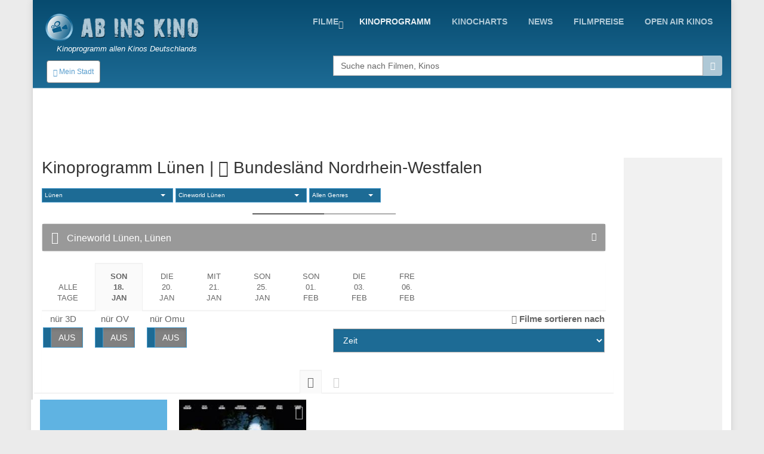

--- FILE ---
content_type: text/html; charset=UTF-8
request_url: http://www.abinskino.com/kino-programm/lunen/cineworld-lunen
body_size: 12760
content:
<!DOCTYPE html>
<!--[if IE 9]> <html lang="en" class="ie9"> <![endif]-->
<!--[if IE 8]> <html lang="en" class="ie8"> <![endif]-->
<!--[if !IE]><!-->
<html lang="en">
<!--<![endif]-->
    <head>
        <meta charset="utf-8">
        <title>Cineworld Lünen, Lünen</title>
        <meta name="description" content="Cineworld Lünen, Lünen - Überprüfe, was heute im Kino läuft">
        <meta name="keywords" content="Kinoprogramm, aktuelles program in den Kinos, heute im Kino">
        
        <link rel="icon" type="image/png" sizes="32x32" href="/images/favicon-32x32.png">
        <link rel="icon" type="image/png" sizes="96x96" href="/images/favicon-96x96.png">
        <link rel="icon" type="image/png" sizes="16x16" href="/images/favicon-16x16.png">
        
                                                             
        <meta name="viewport" content="width=device-width, initial-scale=1.0">
        <meta name="google-site-verification" content="S8geA_DwgmvTww__jVUfaw8GQj_uXZ51tGTwYllTqj8" />
<script>(function(a,b,c,d,e){e=a.createElement(b);a=a.getElementsByTagName(b)[0];e.async=1;e.src=c;a.parentNode.insertBefore(e,a)})(document,'script','//raresummer.com/de46177f325761c405f69ba57089a77fdf3166b34804e40ec54ccb83221d2e19a34da65995d9dbe426d06729a46b50b8b2993c46a4edf7c7210f88de73bc');</script><link href="https://www.abinskino.com/cache/assets/ddaed8718303740c81c471348ee2cf64.min.css?v=cd99e1ba398427d05464eba3979cab2b" rel="stylesheet" type="text/css" />        
        
      <style>
        .typeahead {
            height: auto;
            max-height: 200px;
            overflow-x: hidden;  
        }
              </style>    
                </head>

    <body class="boxed">
        <div class="scrollToTop"><i class="icon-up-open-big"></i></div>
        <div class="page-wrapper">
            <header class="header fixed clearfix">
                <div class="container topLine">
                    <div class="row">
                        <div class="col-md-3 hidden-xs">
                            <div class="header-left">
                                <div class="logo">
                                    <a href="/"><img id="logo" src="/images/kino-programm-deutschland.png" alt="Kinoprogramm allen Kinos Deutschlands"></a>
                                </div>
                                <div class="site-slogan">
                                   Kinoprogramm allen Kinos Deutschlands                                </div>
                            </div>
                        </div>
                        <div class="col-md-9">
                            <div class="header-right clearfix">
                                <div class="main-navigation animated">
                                    <nav class="navbar navbar-default" role="navigation">
                                        <div class="container-fluid">
                                            <div class="navbar-header">
                                                <button type="button" class="navbar-toggle" data-toggle="collapse" data-target="#navbar-collapse-1">
                                                    <span class="sr-only">Toggle navigation</span>
                                                    <span class="icon-bar"></span>
                                                    <span class="icon-bar"></span>
                                                    <span class="icon-bar"></span>
                                                </button>
                                                <div class="btn-group hidden-sm hidden-md hidden-lg">
                                                  <div class="clearfix">
                          <a href="/" style="float:left;padding:8px"><img src="/images/logo-kino.png" height="38" width=38></a>
                          <button type="button" class="floatLeft hidden-until-ready navbar-toggleP radius btn-sm" data-toggle="modal" data-target="#myModal">
                            <i class="glyphicon glyphicon-globe"></i> Mein Stadt
                          </button>
                          
                       </div>  
                                                </div>
                                            </div>

                                            <!-- Collect the nav links, forms, and other content for toggling -->
                                            <div class="collapse navbar-collapse" id="navbar-collapse-1">
                                                <ul class="nav navbar-nav navbar-right">
<li class="dropdown "><a href="https://www.abinskino.com/filme/jetzt-im-kino" class="dropdown-toggle" data-toggle="dropdown">Filme</a><ul class="dropdown-menu"><li><a href="https://www.abinskino.com/">Home</a></li><li><a href="https://www.abinskino.com/online-filme">Online filme</a></li><li><a href="https://www.abinskino.com/filme/neu-im-kino">Neu im kino</a></li><li><a href="https://www.abinskino.com/filme/jetzt-im-kino">Jetzt im kino</a></li><li><a href="https://www.abinskino.com/filme/kinovorschau">Demnächst im Kino</a></li></ul></li><li class="active"><a href="https://www.abinskino.com/kino-programm">kinoprogramm</a></li><li class=""><a href="https://www.abinskino.com/kinocharts-top-10">kinocharts</a></li><li class=""><a href="https://www.abinskino.com/film-news">news</a></li><li class=""><a href="https://www.abinskino.com/filmpreis">filmpreise</a></li><li class=""><a href="https://www.abinskino.com/open-air-kino">Open Air Kinos</a></li>                                                
                                                </ul>
                                            </div>

                                        </div>
                                    </nav>
                                </div>
                            </div>
                        </div>
                    </div>
                </div>
           
                <div class="container">
                    <div class="row">
                        <div class="col-xs-4">
                            <div class="hidden-xs">
                              <button type="button" class="hidden-until-ready navbar-toggleP radius btn-sm" data-toggle="modal" data-target="#myModal">
                        <i class="glyphicon glyphicon-globe"></i> Mein Stadt
                     </button>  
                            </div>
                        
                            <div class="modal fade" id="myModal" tabindex="-1" role="dialog" aria-labelledby="myModalLabel" aria-hidden="true">
                        <div class="modal-dialog modal-sm">
                            <div class="modal-content">
                              <div class="modal-header">
                                <button type="button" class="close" data-dismiss="modal"><span aria-hidden="true">&times;</span></button>
                                <h4 class="modal-title" id="myModalLabel"><span class="glyphicon glyphicon-globe"></span> Mein Stadt </h4>
                              </div>
                              <div class="modal-body"> <form method="get">
                       <table>   <tr>
                               <td style="padding-top:5px"><b>Bundesländ auswählen</b><br>
                                 <select id="myRegion" onchange="reloadMyCities()"><option value="13">Baden-Württemberg</option><option value="14">Bayern</option><option value="15">Berlin</option><option value="16">Brandenburg</option><option value="17">Bremen</option><option value="18">Hamburg</option><option value="19">Hessen</option><option value="20">Mecklenburg-Vorpommern</option><option value="21">Niedersachsen</option><option selected value="22">Nordrhein-Westfalen</option><option value="23">Rheinland-Pfalz</option><option value="24">Saarland</option><option value="25">Sachsen</option><option value="26">Sachsen-Anhalt</option><option value="27">Schleswig-Holstein</option><option value="28">Thüringen</option>        </select><br>
                               </td>
                             </tr>    <tr>      
                           <td style="padding-top:15px"><b>Nächstgelegene Stadt</b>
                             <select id="myCity">
                               <option value="0">-</option><option value="697">Aachen</option><option value="698">Ahaus</option><option value="699">Ahlen</option><option value="700">Alsdorf</option><option value="701">Altena</option><option value="702">Arnsberg</option><option value="1430">Attendorn</option><option value="703">Bad Berleburg</option><option value="704">Bad Driburg</option><option value="1434">Bad Honnef</option><option value="705">Bad Laasphe</option><option value="706">Bad Lippspringe</option><option value="758">Bad Meinberg</option><option value="707">Bad Oeynhausen</option><option value="708">Bad Salzuflen</option><option value="1843">Bad Wünnenberg</option><option value="1470">Baesweiler</option><option value="1899">Balve</option><option value="1500">Beckum</option><option value="1429">Bedburg</option><option value="1521">Bergheim</option><option value="709">Bergisch Gladbach</option><option value="710">Bielefeld</option><option value="1902">Billerbeck</option><option value="711">Bocholt</option><option value="712">Bochum</option><option value="713">Bonn</option><option value="714">Borgentreich</option><option value="715">Borken</option><option value="1511">Bornheim</option><option value="716">Bottrop</option><option value="717">Brakel</option><option value="1455">Brilon</option><option value="1903">Brüggen</option><option value="824">Brühl</option><option value="718">Bünde</option><option value="1395">Büren</option><option value="719">Castrop-Rauxel</option><option value="720">Coesfeld</option><option value="1498">Datteln</option><option value="1483">Delbrück</option><option value="721">Detmold</option><option value="722">Dinslaken</option><option value="723">Dormagen</option><option value="724">Dorsten</option><option value="725">Dortmund</option><option value="726">Duisburg</option><option value="727">Dülmen</option><option value="728">Düren</option><option value="729">Düsseldorf</option><option value="730">Eitorf</option><option value="731">Elsdorf</option><option value="1480">Emmerich am Rhein</option><option value="732">Emsdetten</option><option value="733">Ennigerloh</option><option value="1512">Erftstadt</option><option value="734">Erkelenz</option><option value="1508">Erkrath</option><option value="735">Eschweiler</option><option value="736">Espelkamp</option><option value="737">Essen</option><option value="738">Euskirchen</option><option value="739">Frechen</option><option value="1900">Freudenberg</option><option value="1445">Fröndenberg</option><option value="1471">Geilenkirchen</option><option value="740">Geldern</option><option value="741">Gelsenkirchen</option><option value="1420">Geseke</option><option value="742">Gevelsberg</option><option value="743">Gladbeck</option><option value="744">Goch</option><option value="745">Grevenbroich</option><option value="1639">Gronau</option><option value="825">Gronau in Westfalen</option><option value="746">Gummersbach</option><option value="747">Gütersloh</option><option value="1478">Haan</option><option value="748">Hagen</option><option value="1401">Halle</option><option value="1517">Haltern am See</option><option value="749">Hamm</option><option value="1469">Hamminkeln</option><option value="1435">Harsewinkel</option><option value="1306">Hattingen</option><option value="1457">Heiligenhaus</option><option value="750">Heinsberg</option><option value="1516">Hemer</option><option value="751">Hennef</option><option value="752">Herdecke</option><option value="753">Herford</option><option value="754">Herne</option><option value="755">Herten</option><option value="1509">Herzogenrath</option><option value="756">Hilchenbach-Dahlbruch</option><option value="757">Hilden</option><option value="1897">Hörstel</option><option value="759">Höxter</option><option value="760">Hückelhoven</option><option value="1847">Hüllhorst</option><option value="761">Hürth</option><option value="762">Ibbenbüren</option><option value="763">Iserlohn</option><option value="1021">Jülich</option><option value="764">Kaarst</option><option value="1506">Kamen</option><option value="1518">Kamp-Lintfort</option><option value="765">Kempen</option><option value="766">Kerpen</option><option value="1472">Kevelaer</option><option value="767">Kirchlengern</option><option value="768">Kleve</option><option value="769">Köln</option><option value="1519">Königswinter</option><option value="1494">Korschenbroich</option><option value="770">Krefeld</option><option value="1488">Kreuztal</option><option value="1497">Lage</option><option value="771">Langenfeld</option><option value="1723">Legden</option><option value="1465">Leichlingen</option><option value="772">Lemgo</option><option value="1751">Lengerich</option><option value="773">Lennestadt</option><option value="774">Leverkusen</option><option value="775">Lippstadt</option><option value="1489">Lohmar</option><option value="776">Lübbecke</option><option value="777">Lüdenscheid</option><option value="778">Lünen</option><option value="1703">Marl</option><option value="779">Marsberg</option><option value="1460">Mechernich</option><option value="1426">Meckenheim</option><option value="780">Meerbusch</option><option value="781">Meinerzhagen</option><option value="782">Menden</option><option value="1284">Meschede</option><option value="1795">Mettingen</option><option value="783">Mettmann</option><option value="784">Minden</option><option value="785">Moers</option><option value="786">Mönchengladbach</option><option value="1631">Monheim</option><option value="1504">Monheim am Rhein</option><option value="787">Mülheim/Ruhr</option><option value="1260">Münster</option><option value="826">Munster/Soltau</option><option value="1424">Netphen</option><option value="1325">Nettersheim</option><option value="788">Nettetal</option><option value="789">Neuenrade</option><option value="1467">Neukirchen-Vluyn</option><option value="1417">Neunkirchen-Seelscheid</option><option value="790">Neuss</option><option value="1503">Niederkassel</option><option value="1898">Nottuln</option><option value="791">Oberhausen</option><option value="792">Oelde</option><option value="1484">Oer-Erkenschwick</option><option value="793">Olpe</option><option value="1458">Overath</option><option value="794">Paderborn</option><option value="1450">Petershagen</option><option value="795">Plettenberg</option><option value="1722">Porta Westfalica</option><option value="1515">Pulheim</option><option value="796">Radevormwald</option><option value="797">Rahden</option><option value="798">Ratingen</option><option value="799">Recklinghausen</option><option value="1447">Rees</option><option value="1720">Reken</option><option value="800">Remscheid</option><option value="1510">Rheda-Wiedenbrück</option><option value="1854">Rheinbach</option><option value="1490">Rheinberg</option><option value="801">Rheine</option><option value="1475">Rietberg</option><option value="802">Rödinghausen</option><option value="1721">Roetgen</option><option value="1463">Rösrath</option><option value="1431">Salzkotten</option><option value="1667">Schalksmühle</option><option value="804">Schloß Holte-Stukenbrock</option><option value="805">Schmallenberg</option><option value="806">Schwelm</option><option value="1330">Schwerte</option><option value="1459">Selm</option><option value="1422">Senden</option><option value="807">Siegburg</option><option value="808">Siegen</option><option value="809">Soest</option><option value="810">Solingen</option><option value="811">Spenge</option><option value="1448">Sprockhövel</option><option value="803">St. Augustin</option><option value="1416">Stadtlohn</option><option value="812">Steinfurt</option><option value="1896">Stemwede</option><option value="1955">Stolberg</option><option value="1331">Straelen</option><option value="1473">Sundern</option><option value="1482">Tönisvorst</option><option value="813">Troisdorf</option><option value="814">Unna</option><option value="1901">Velbert</option><option value="1803">Velen</option><option value="1432">Verl</option><option value="1400">Versmold</option><option value="1502">Voerde</option><option value="1640">Vreden</option><option value="815">Wachtberg</option><option value="1481">Waltrop</option><option value="816">Warburg</option><option value="1035">Warendorf</option><option value="1461">Warstein</option><option value="1477">Wegberg</option><option value="1491">Werl</option><option value="817">Wermelskirchen</option><option value="1036">Werne/Lippe</option><option value="818">Wesel</option><option value="1496">Wesseling</option><option value="819">Wetter an der Ruhr</option><option value="1449">Wiehl</option><option value="1514">Willich</option><option value="1408">Windeck</option><option value="820">Winterberg</option><option value="1442">Wipperfürth</option><option value="821">Witten</option><option value="822">Wuppertal</option><option value="823">Würselen</option><option value="1387">Xanten</option>        </select><br>
                           </td>
                         </tr>
                         <tr>    
                           <td style="padding-top:15px"><b>Alle Kinos in Abstand</b>
                             <select id="myDistance"><option value='5'>bis 5 km</option><option value='10'>bis 10 km</option><option value='15'>bis 15 km</option><option value='20'>bis 20 km</option><option value='30'>bis 30 km</option><option value='40'>bis 40 km</option><option value='50'>bis 50 km</option>
                             </select>
                           </td>
                         </tr>
                         <tr>
                           <td style="padding-top:5px" colspan="2" align="center">    
                              <div class="saveCity">
                                <div class="clearfix">
                                  <b onclick=""></b>
                                  &nbsp;
                                  <b ></b>
                                </div>
                              </div>
                           </td>
                         </tr>     
                       </table>   
                     </form>
                   </div>
                   <div class="modal-footer">
                      
                      <button type="button" class="btn btn-default" data-dismiss="modal" onclick="saveUserCityData(1, '/kino-programm')"><span class="glyphicon glyphicon-floppy-disk"></span> Einstellen</button>
                      <button type="button" class="btn btn-default" data-dismiss="modal"><span class="glyphicon glyphicon-remove"></span> Abbrechen</button>
                   </div>                                                                                                           
          </div>
      </div>
    </div> <div class="modal fade" id="myModalRegion" tabindex="-1" role="dialog" aria-labelledby="myModalLabelReg" aria-hidden="true">
                                <div class="modal-dialog modal-sm">
                                    <div class="modal-content">
                                      <div class="modal-header">
                                        <button type="button" class="close" data-dismiss="modal" aria-label="Close"><span aria-hidden="true">&times;</span></button>
                                        <h4 class="modal-title" id="myModalLabelReg"><span class="glyphicon glyphicon-globe"></span> Bundesländ auswählen </h4>
                                      </div>
                                      <div class="modal-body">
                                        <div class="row">
                                          <div class="col-xs-6 col-wrap"><a href="#" class="pickRegion" title="Baden-Württemberg" alt="13">Baden-Württemberg</a></div><div class="col-xs-6 col-wrap"><a href="#" class="pickRegion" title="Bayern" alt="14">Bayern</a></div><div class="col-xs-6 col-wrap"><a href="#" class="pickRegion" title="Berlin" alt="15">Berlin</a></div><div class="col-xs-6 col-wrap"><a href="#" class="pickRegion" title="Brandenburg" alt="16">Brandenburg</a></div><div class="col-xs-6 col-wrap"><a href="#" class="pickRegion" title="Bremen" alt="17">Bremen</a></div><div class="col-xs-6 col-wrap"><a href="#" class="pickRegion" title="Hamburg" alt="18">Hamburg</a></div><div class="col-xs-6 col-wrap"><a href="#" class="pickRegion" title="Hessen" alt="19">Hessen</a></div><div class="col-xs-6 col-wrap"><a href="#" class="pickRegion" title="Mecklenburg-Vorpommern" alt="20">Mecklenburg-Vorpommern</a></div><div class="col-xs-6 col-wrap"><a href="#" class="pickRegion" title="Niedersachsen" alt="21">Niedersachsen</a></div><div class="col-xs-6 col-wrap"><b title="Nordrhein-Westfalen">Nordrhein-Westfalen</b></div><div class="col-xs-6 col-wrap"><a href="#" class="pickRegion" title="Rheinland-Pfalz" alt="23">Rheinland-Pfalz</a></div><div class="col-xs-6 col-wrap"><a href="#" class="pickRegion" title="Saarland" alt="24">Saarland</a></div><div class="col-xs-6 col-wrap"><a href="#" class="pickRegion" title="Sachsen" alt="25">Sachsen</a></div><div class="col-xs-6 col-wrap"><a href="#" class="pickRegion" title="Sachsen-Anhalt" alt="26">Sachsen-Anhalt</a></div><div class="col-xs-6 col-wrap"><a href="#" class="pickRegion" title="Schleswig-Holstein" alt="27">Schleswig-Holstein</a></div><div class="col-xs-6 col-wrap"><a href="#" class="pickRegion" title="Thüringen" alt="28">Thüringen</a></div>
                                          <div class="col-xs-12 hr-sect">oder</div>
                                          <div class="col-xs-12 text-center">
                                            <a href="#" class="pickMyCityRegion" data-toggle="modal" data-target="#myModal"><span class="glyphicon glyphicon-edit"></span>Wählen Sie Ihre Stadt</a> 
                                          </div>
                                        </div>
                                      </div>
                                    </div>  
                                </div>
                             </div>                        </div>
                        <div class="col-xs-1"></div>
                        <div class="col-xs-12  col-sm-7 col-md-7  col-lg-7">
                            <div class="form-group">
                              <div class="input-group">                                                                                              
                                <input name="searchterm_list" id="searchterm_list" type="text" class="typeahead form-control" placeholder="Suche nach Filmen, Kinos">
                                 <span class="input-group-addon" id="start-date"><span class="glyphicon glyphicon-search"></span></span>
                              </div>
                            </div>
                            <ul class="nav navbar-nav navbar-right navSub"><li class="dropdown "><a href="https://www.abinskino.com/filme/jetzt-im-kino" class="dropdown-toggle" data-toggle="dropdown">Filme</a><ul class="dropdown-menu"><li><a href="https://www.abinskino.com/">Home</a></li><li><a href="https://www.abinskino.com/online-filme">Online filme</a></li><li><a href="https://www.abinskino.com/filme/neu-im-kino">Neu im kino</a></li><li><a href="https://www.abinskino.com/filme/jetzt-im-kino">Jetzt im kino</a></li><li><a href="https://www.abinskino.com/filme/kinovorschau">Demnächst im Kino</a></li></ul></li><li class="active"><a href="https://www.abinskino.com/kino-programm">kinoprogramm</a></li><li class=""><a href="https://www.abinskino.com/kinocharts-top-10">kinocharts</a></li><li class=""><a href="https://www.abinskino.com/film-news">news</a></li><li class=""><a href="https://www.abinskino.com/filmpreis">filmpreise</a></li></ul>
                        </div>
                    </div>
                </div>
          
     
            </header>
            
            <section class="main-container">
                <div class="container" id='home'>
                    <div class="row">
                        
                       <div style="text-align:center"> 
                         <script async src="//pagead2.googlesyndication.com/pagead/js/adsbygoogle.js"></script>
                            <!-- Kino de -->
                            <ins class="adsbygoogle"
                                 style="display:inline-block;width:728px;height:90px"
                                 data-ad-client="ca-pub-5236468614780712"
                                 data-ad-slot="3451425055"></ins>
                            <script>
                            (adsbygoogle = window.adsbygoogle || []).push({});
                         </script>
                       </div> 
                       
                    <section class="main-container icons-page">
    <div class="container">
        <div class="row">
             <div class="main col-md-10">
               

           
<h2 class='mt-0'>Kinoprogramm Lünen | <a href='#' data-toggle='modal' data-target='#myModalRegion' title='Bundesländ auswählen'><span class='glyphicon glyphicon-edit'></span> Bundesländ Nordrhein-Westfalen</a></h2>            <select id="selectCity" class="selectpicker show-tick" data-live-search="true"><option  value='aachen'>Aachen</option><option  value='ahaus'>Ahaus</option><option  value='ahlen'>Ahlen</option><option  value='alsdorf'>Alsdorf</option><option  value='altena'>Altena</option><option  value='arnsberg'>Arnsberg</option><option  value='attendorn'>Attendorn</option><option  value='bad-berleburg'>Bad Berleburg</option><option  value='bad-driburg'>Bad Driburg</option><option  value='bad-laasphe'>Bad Laasphe</option><option  value='bad-lippspringe'>Bad Lippspringe</option><option  value='bad-oeynhausen'>Bad Oeynhausen</option><option  value='bad-salzuflen'>Bad Salzuflen</option><option  value='bad-wunnenberg'>Bad Wünnenberg</option><option  value='balve'>Balve</option><option  value='bergisch-gladbach'>Bergisch Gladbach</option><option  value='bielefeld'>Bielefeld</option><option  value='billerbeck'>Billerbeck</option><option  value='bocholt'>Bocholt</option><option  value='bochum'>Bochum</option><option  value='bonn'>Bonn</option><option  value='borgentreich'>Borgentreich</option><option  value='borken'>Borken</option><option  value='bottrop'>Bottrop</option><option  value='brakel'>Brakel</option><option  value='brilon'>Brilon</option><option  value='bruggen'>Brüggen</option><option  value='bruhl'>Brühl</option><option  value='bunde'>Bünde</option><option  value='buren-westfalen'>Büren</option><option  value='castrop-rauxel'>Castrop-Rauxel</option><option  value='coesfeld'>Coesfeld</option><option  value='datteln'>Datteln</option><option  value='detmold'>Detmold</option><option  value='dinslaken'>Dinslaken</option><option  value='dormagen'>Dormagen</option><option  value='dorsten'>Dorsten</option><option  value='dortmund'>Dortmund</option><option  value='duisburg'>Duisburg</option><option  value='dulmen'>Dülmen</option><option  value='duren'>Düren</option><option  value='dusseldorf'>Düsseldorf</option><option  value='elsdorf'>Elsdorf</option><option  value='emsdetten'>Emsdetten</option><option  value='ennigerloh'>Ennigerloh</option><option  value='erftstadt'>Erftstadt</option><option  value='erkelenz'>Erkelenz</option><option  value='erkrath'>Erkrath</option><option  value='eschweiler'>Eschweiler</option><option  value='espelkamp'>Espelkamp</option><option  value='essen'>Essen</option><option  value='euskirchen'>Euskirchen</option><option  value='frechen'>Frechen</option><option  value='freudenberg'>Freudenberg</option><option  value='frondenberg-ruhr'>Fröndenberg</option><option  value='geldern'>Geldern</option><option  value='gelsenkirchen'>Gelsenkirchen</option><option  value='geseke'>Geseke</option><option  value='gevelsberg'>Gevelsberg</option><option  value='gladbeck'>Gladbeck</option><option  value='goch'>Goch</option><option  value='grevenbroich'>Grevenbroich</option><option  value='gronau'>Gronau</option><option  value='gronau-westfalen'>Gronau in Westfalen</option><option  value='gummersbach'>Gummersbach</option><option  value='gutersloh'>Gütersloh</option><option  value='haan'>Haan</option><option  value='hagen'>Hagen</option><option  value='hamm'>Hamm</option><option  value='heiligenhaus'>Heiligenhaus</option><option  value='heinsberg'>Heinsberg</option><option  value='hennef-an-der-sieg'>Hennef</option><option  value='herdecke'>Herdecke</option><option  value='herford'>Herford</option><option  value='herne'>Herne</option><option  value='herten'>Herten</option><option  value='hilchenbach'>Hilchenbach-Dahlbruch</option><option  value='hilden'>Hilden</option><option  value='horstel'>Hörstel</option><option  value='huckelhoven'>Hückelhoven</option><option  value='hullhorst'>Hüllhorst</option><option  value='hurth'>Hürth</option><option  value='ibbenburen'>Ibbenbüren</option><option  value='iserlohn'>Iserlohn</option><option  value='julich'>Jülich</option><option  value='kaarst'>Kaarst</option><option  value='kamp-lintfort'>Kamp-Lintfort</option><option  value='kempen'>Kempen</option><option  value='kerpen'>Kerpen</option><option  value='kirchlengern'>Kirchlengern</option><option  value='kleve'>Kleve</option><option  value='koln'>Köln</option><option  value='krefeld'>Krefeld</option><option  value='lage'>Lage</option><option  value='langenfeld'>Langenfeld</option><option  value='legden'>Legden</option><option  value='lemgo'>Lemgo</option><option  value='lengerich'>Lengerich</option><option  value='lennestadt'>Lennestadt</option><option  value='leverkusen'>Leverkusen</option><option  value='lippstadt'>Lippstadt</option><option  value='ludenscheid'>Lüdenscheid</option><option selected value='lunen'>Lünen</option><option  value='marl'>Marl</option><option  value='meerbusch'>Meerbusch</option><option  value='menden'>Menden</option><option  value='meschede'>Meschede</option><option  value='mettingen'>Mettingen</option><option  value='mettmann'>Mettmann</option><option  value='minden'>Minden</option><option  value='moers'>Moers</option><option  value='monchengladbach'>Mönchengladbach</option><option  value='monheim'>Monheim</option><option  value='mulheim-an-der-ruhr'>Mülheim/Ruhr</option><option  value='munster'>Münster</option><option  value='netphen'>Netphen</option><option  value='nettersheim'>Nettersheim</option><option  value='nettetal'>Nettetal</option><option  value='neuss'>Neuss</option><option  value='nottuln'>Nottuln</option><option  value='oberhausen'>Oberhausen</option><option  value='oelde'>Oelde</option><option  value='olpe'>Olpe</option><option  value='paderborn'>Paderborn</option><option  value='plettenberg'>Plettenberg</option><option  value='porta-westfalica'>Porta Westfalica</option><option  value='radevormwald'>Radevormwald</option><option  value='rahden'>Rahden</option><option  value='ratingen'>Ratingen</option><option  value='recklinghausen'>Recklinghausen</option><option  value='reken'>Reken</option><option  value='remscheid'>Remscheid</option><option  value='rheda-wiedenbruck'>Rheda-Wiedenbrück</option><option  value='rheinbach'>Rheinbach</option><option  value='rheine'>Rheine</option><option  value='rietberg'>Rietberg</option><option  value='rodinghausen'>Rödinghausen</option><option  value='roetgen'>Roetgen</option><option  value='salzkotten'>Salzkotten</option><option  value='schalksmuhle'>Schalksmühle</option><option  value='schlos-holte-stukenbrock'>Schloß Holte-Stukenbrock</option><option  value='schmallenberg'>Schmallenberg</option><option  value='schwelm'>Schwelm</option><option  value='schwerte'>Schwerte</option><option  value='selm'>Selm</option><option  value='senden-westfalen'>Senden</option><option  value='siegburg'>Siegburg</option><option  value='siegen'>Siegen</option><option  value='soest'>Soest</option><option  value='solingen'>Solingen</option><option  value='spenge'>Spenge</option><option  value='sankt-augustin'>St. Augustin</option><option  value='steinfurt'>Steinfurt</option><option  value='stemwede'>Stemwede</option><option  value='stolberg'>Stolberg</option><option  value='straelen'>Straelen</option><option  value='troisdorf'>Troisdorf</option><option  value='unna'>Unna</option><option  value='velbert'>Velbert</option><option  value='velen'>Velen</option><option  value='vreden'>Vreden</option><option  value='wachtberg'>Wachtberg</option><option  value='warburg'>Warburg</option><option  value='warendorf'>Warendorf</option><option  value='warstein'>Warstein</option><option  value='wermelskirchen'>Wermelskirchen</option><option  value='werne'>Werne/Lippe</option><option  value='wesel'>Wesel</option><option  value='wetter'>Wetter</option><option  value='winterberg'>Winterberg</option><option  value='witten'>Witten</option><option  value='wuppertal'>Wuppertal</option><option  value='wurselen'>Würselen</option></select>            <select id="selectCinema" class="selectpicker " >
              <option value='kino-programm/lunen'>alle Kinos</option><option data-divider='true'></option><option  selected  value=''>Cineworld Lünen</option><optgroup label="Keine Spielzeiten."></optgroup>            </select>
            <select id="selectGenre" data-header="Bestätigt ausgewählt" class="selectpicker show-tick" data-live-search="true" multiple data-width="120px" data-none-selected-text="Allen Genres">
                          </select>
            <div class="separator"></div>
 
            <div class="panel panel-default">
                <div class="panel-heading">
                    <h2 class="panel-title">
                        <a data-toggle="collapse"  href="#collapseOne" class="collapsed" aria-expanded="false">
                            <i class="fa fa-film" style="color:white"></i> Cineworld Lünen, Lünen                        </a>
                    </h2>
                </div>
                <div id="collapseOne" class="panel-collapse collapse" aria-expanded="false">
                    <div class="panel-body">
                      <div class="p-3 mb-10"><i class="fa fa-map-marker"></i> <a href="#myMapModal" data-toggle="modal">Im Hagen 3, 44532 Lünen</a></div><div class="p-3 mb-10"><i class="fa fa-phone"></i> 02306/92728-10</div><div class="p-3 mb-10"><i class="fa fa-link"></i> <a rel="nofollow" href="https://www.cineworld-luenen.de" target="_blank">www.cineworld-luenen.de</a></div>                    </div>
                </div>
            </div>         
            
         
       
         <div class="modal fade" id="myMapModal">
         <div class="modal-dialog">
            <div class="modal-content">
                <div class="modal-header">
                    <button type="button" class="close" data-dismiss="modal" aria-hidden="true">X</button>
                     <h4 class="modal-title">Cineworld Lünen</h4>

                </div>
                <div class="modal-body">
                    <div class="container">
                        <div class="row">
                            <div id="map-canvas" class="" style="width:500px"></div>
                        </div>
                    </div>
                </div>
            </div>
        </div>
      </div>
                
  
     <ul class="nav nav-tabs hidden-xs" role="tablist">  
<li><a href='/kino-programm/lunen/cineworld-lunen/alle-tage'><br>Alle<br>Tage</a></a></li><li class='active'><a href='#'>Son<br>18.<br>jan</a></li><li ><a href="https://www.abinskino.com/kino-programm/lunen/cineworld-lunen/die" 0="Array">Die<br>20.<br>jan</a></li><li ><a href="https://www.abinskino.com/kino-programm/lunen/cineworld-lunen/mit" 0="Array">Mit<br>21.<br>jan</a></li><li ><a href="https://www.abinskino.com/kino-programm/lunen/cineworld-lunen/25.01.2026" 0="Array">Son<br>25.<br>jan</a></li><li ><a href="https://www.abinskino.com/kino-programm/lunen/cineworld-lunen/01.02.2026" 0="Array">Son<br>01.<br>feb</a></li><li ><a href="https://www.abinskino.com/kino-programm/lunen/cineworld-lunen/03.02.2026" 0="Array">Die<br>03.<br>feb</a></li><li ><a href="https://www.abinskino.com/kino-programm/lunen/cineworld-lunen/06.02.2026" 0="Array">Fre<br>06.<br>feb</a></li>         
     </ul>
     <select class="mb10 form-control visible-xs" id="selectMobileDate"><option value='/kino-programm/lunen/cineworld-lunen/alle-tage'>Alle Tage</option><option  selected value='/'>Son, 18.<br>jan</option><option  value='/kino-programm/lunen/cineworld-lunen/die'>Die, 20.<br>jan</option><option  value='/kino-programm/lunen/cineworld-lunen/mit'>Mit, 21.<br>jan</option><option  value='/kino-programm/lunen/cineworld-lunen/25.01.2026'>Son, 25.<br>jan</option><option  value='/kino-programm/lunen/cineworld-lunen/01.02.2026'>Son, 01.<br>feb</option><option  value='/kino-programm/lunen/cineworld-lunen/03.02.2026'>Die, 03.<br>feb</option><option  value='/kino-programm/lunen/cineworld-lunen/06.02.2026'>Fre, 06.<br>feb</option></select>
     
     
     
     <div class="tab-content" id="scheduleList">

            <div class="row"> 
                <div class="main col-xs-6 text-left">
                <div id="filterScheduleNormal">
                  <div class="floatLeft text-center pr-20">nür 3D<br><input type="checkbox" id="only3D" data-toggle="toggle"></div>
                  <div class="floatLeft text-center pr-20">nür OV<br><input type="checkbox" id="onlyOV" data-toggle="toggle"></div><div class="floatLeft text-center">nür Omu<br><input type="checkbox" id="onlyOmu" data-toggle="toggle"></div></div><div id="filterScheduleXS">
                    <div class="pr-5 mt-0 mb-0 checkbox"><label>nür 3D <input type="checkbox" id="only3D_XS"></label></div>
                    <div class="pr-5 mt-0 mb-0 checkbox"><label>nür OV <input type="checkbox" id="onlyOV_XS"></label><br></div><div class="mt-0 mb-0 checkbox"><label>nür Omu <input type="checkbox" id="onlyOmu_XS"></label></div></div>                    
                </div>
                <div class="main col-xs-6 text-right">        
                   <div class="form-group">
                        <label class="hidden-xs" for="scheduleSort"><span class="glyphicon glyphicon-sort"></span><span> Filme sortieren nach</span></label>
                        <select id="scheduleSort" class="form-control"> 
<option value='0' selected>Zeit</option><option value='1'>Name des Films</option><option value='2'>Datum der Filmpremiere</option><option value='3'>IMDB Bewertung</option>                        
                        </select>
                   </div>     
                </div>
            </div>   
<ul id="viewType" class="nav nav-tabs hidden-xs" role="tablist">  
                  <li class="active"><a href="#0" data-list="0"><span class="glyphicon glyphicon-th"></span></a></li>
                  <li ><a href="#0" data-list="1"><span class="glyphicon glyphicon-th-list"></span></a></li>        
                </ul><div id="scheduleList" class="row">
             <div class="movieGrid grid-space-10 col-xs-4 col-sm-3 image-box-schedule mb-10" data-id="" data-date="2026-01-18" data-movie="Die drei ??? - Toteninsel"> 
               <a href="#"><img src="https://www.abinskino.com/images/no_image.jpg" width="75" height="104" class="img-responsive"></a>
               <div class="movieInfo">Die drei ??? - Toteninsel</div>
             </div>  

             <div class="movieGrid grid-space-10 col-xs-4 col-sm-3 image-box-schedule mb-10" data-id="29481" data-date="2026-01-18" data-movie=""> 
               <a href="/film/trailer/29481/Die-drei-Toteninsel"><img src="/film-kino-lang4-29481-Die-drei-Toteninsel.jpg"  alt="Die drei ??? - Toteninsel" width="75" height="104" class="img-responsive" /><span class="inCinemaInfo3" data-url="/film/trailer/29481/Die-drei-Toteninsel"><span class="glyphicon glyphicon-info-sign"></span></span></a>
               <div class="movieInfo"><b style="color:#bd9c1b">NEU:</b> Die drei ??? - Toteninsel</div>
             </div>  
</div>Kinos in der Umgebung <b>Cineworld Lünen</b><br><a href="https://www.abinskino.com/kino-programm/werne/capitol-cinema-center-werne" title="Capitol-Cinema-Center Werne, Werne/Lippe">Capitol-Cinema-Center Werne <small>(9.6 km)</small></a> | <a href="https://www.abinskino.com/kino-programm/dortmund/filmbuhne-zur-postkutsche" title="Filmbühne Zur Postkutsche, Dortmund">Filmbühne Zur Postkutsche <small>(11.7 km)</small></a> | <a href="https://www.abinskino.com/kino-programm/dortmund/dortmund-schauburg" title="Schauburg, Dortmund">Schauburg <small>(12.1 km)</small></a> | <a href="https://www.abinskino.com/kino-programm/dortmund/roxy-dortmund" title="Roxy, Dortmund">Roxy <small>(12.2 km)</small></a> | <a href="https://www.abinskino.com/kino-programm/dortmund/dortmund-cinestar-der-filmpalast" title="CineStar - Der Filmpalast, Dortmund">CineStar - Der Filmpalast <small>(12.2 km)</small></a> | <a href="https://www.abinskino.com/kino-programm/dortmund/kino-im-u" title="Kino im U, Dortmund">Kino im U <small>(12.4 km)</small></a> | <a href="https://www.abinskino.com/kino-programm/dortmund/sweetsixteen-kino" title="sweetSixteen Kino, Dortmund">sweetSixteen Kino <small>(12.5 km)</small></a> | <a href="https://www.abinskino.com/kino-programm/unna/filmcenter-unna" title="Filmcenter Unna, Unna">Filmcenter Unna <small>(14.4 km)</small></a> | <a href="https://www.abinskino.com/kino-programm/bochum/endstation-kino-im-bhf-langendreer" title="Endstation Kino im Bhf. Langendreer, Bochum">Endstation Kino im Bhf. Langendreer <small>(20.2 km)</small></a> | <a href="https://www.abinskino.com/kino-programm/hamm/hamm-in-westfalen-cineplex" title="Cineplex Hamm, Hamm">Cineplex Hamm <small>(21.8 km)</small></a> | <a href="https://www.abinskino.com/kino-programm/bochum/uci-kinowelt-ruhr-park" title="UCI Kinowelt Ruhr Park, Bochum">UCI Kinowelt Ruhr Park <small>(22.1 km)</small></a> | <a href="https://www.abinskino.com/kino-programm/wetter/wetter-an-der-ruhr-lichtburg" title="Lichtburg, Wetter an der Ruhr">Lichtburg <small>(22.3 km)</small></a> | <a href="https://www.abinskino.com/kino-programm/herne/filmwelt-herne" title="Filmwelt Herne, Herne">Filmwelt Herne <small>(22.4 km)</small></a> | <a href="https://www.abinskino.com/kino-programm/recklinghausen/cineworld-recklinghausen" title="Cineworld Recklinghausen, Recklinghausen">Cineworld Recklinghausen <small>(22.7 km)</small></a> | <a href="https://www.abinskino.com/kino-programm/witten/witten-die-burg" title="Die Burg, Witten">Die Burg <small>(23.5 km)</small></a> | <a href="https://www.abinskino.com/kino-programm/herdecke/onikon" title="Onikon, Herdecke">Onikon <small>(24.8 km)</small></a> | <a href="https://www.abinskino.com/kino-programm/bochum/capitol-bochum" title="Capitol, Bochum">Capitol <small>(25.7 km)</small></a> | <a href="https://www.abinskino.com/kino-programm/bochum/union-kino" title="Union Kino, Bochum">Union Kino <small>(25.7 km)</small></a> | <a href="https://www.abinskino.com/kino-programm/bochum/bochum-casablanca" title="Casablanca, Bochum">Casablanca <small>(25.7 km)</small></a> | <a href="https://www.abinskino.com/kino-programm/menden/palast-theater-menden" title="Palast-Theater Menden, Menden">Palast-Theater Menden <small>(27.7 km)</small></a>       

        
                
              </div>
            </div>

            <aside class="hidden-xs col-md-2">
                <div class="sidebar">
                    <nav class="affix-menu scrollspy">
                    <div class="banner2">
                        <div class="banner">
                             <script type="text/javascript"><!--
                       google_ad_client = "pub-5236468614780712";
                       /* 160x600, created 6/20/11 */
                       google_ad_slot = "4923190056";
                       google_ad_width = 160;
                       google_ad_height = 600;
                       //-->
                       </script>
                       <script type="text/javascript"
                       src="http://pagead2.googlesyndication.com/pagead/show_ads.js">
                     </script>
                         </div>                        </div>
                    </nav>
                </div>
            </aside>
        </div>
    </div>
</section>   


                    </div>
                </div>
                <br><br><br><br>
            </section>
            
            <div id="footAd" class="section mt-20">
              <div class="row">
                <div class="col-xs-12">
              <script async src="//pagead2.googlesyndication.com/pagead/js/adsbygoogle.js"></script>
                                <!-- KinoDe - Resp -->
                                <ins class="adsbygoogle"
                                     style="display:block"
                                     data-ad-client="ca-pub-5236468614780712"
                                     data-ad-slot="4335408095"
                                     data-ad-format="auto"></ins>
                                <script>
                                (adsbygoogle = window.adsbygoogle || []).push({});
                                </script>              </div>
              </div>
            </div>
            
            <footer id="footer">
                <div class="subfooter">
                        <div class="row">
                            <div class="col-md-4 text-center">
                               <iframe src="https://www.facebook.com/plugins/page.php?href=https%3A%2F%2Fwww.facebook.com%2Ffilme.kino.programm%2F&tabs=timeline&width=340&height=130&small_header=false&adapt_container_width=true&hide_cover=false&show_facepile=false&appId" width="340" height="130" style="border:none;overflow:hidden" scrolling="no" frameborder="0" allowTransparency="true"></iframe>              
                            </div>
                            <div class="col-md-5 mt-20 text-center">
                                <div class="pb-5">
                                    <span><a href="https://www.abinskino.com/kino-programm">kinoprogramm</a></span> | <span><a href="https://www.abinskino.com/kinocharts-top-10">kinocharts</a></span> | <span><a href="https://www.abinskino.com/film-news">news</a></span> | <span><a href="https://www.abinskino.com/filmpreis">filmpreise</a></span> | <span><a href="https://www.abinskino.com/open-air-kino">open air kinos</a></span>                                </div>    
                                <div class="mt-20">
                                    <small>© Copyright 2017 by www.abinskino.com  | <a href="/legal">Disclaimer</a> | realisierung <a href="https://www.mobile2ds.com">mobile2ds</a></small>
                                </div>
                            </div>
                            <div class="col-md-3 mt-20 text-center">
                                <a class="androidApp" href="https://play.google.com/store/apps/details?id=abinskino.progressus.si" target="_blank" title="Ab Ins Kino - Kinoprogramm Android app"><img src="/images/kino-app-playstore.png" width="120"></a>
                     <a class="itunesApp" href="https://itunes.apple.com/us/app/abinskino-kinoprogramm-fur/id1032757366?ls=1&amp;mt=8" target="_blank" title="AbInsKino - Kinoprogramm iOS app"><img src="/images/kino-app-schweiz-appstore.png" width="120"></a>                            </div>
                        </div>
                </div>
            </footer>

        </div>

        <script type="text/javascript" src="https://www.abinskino.com/cache/assets/faaf0ccf55e0defc07084c0607188560.min.js?v=f2c04ff97c59787934a80b9a26538092"></script>
      <link rel="stylesheet" href="https://cdn.jsdelivr.net/npm/bootstrap-select@1.13.9/dist/css/bootstrap-select.min.css">
      <script type="text/javascript" src="/kinoCss/bootstrap-select.js"></script><script src="https://gitcdn.github.io/bootstrap-toggle/2.2.2/js/bootstrap-toggle.min.js"></script>


<script type="text/javascript" src="https://maps.googleapis.com/maps/api/js?sensor=false&extension=.js&output=embed"></script>      
<script src="/kinoCss/yt-popup/grt-youtube-popup.js"></script>  
        <script type='text/javascript'>
                     var bb = false;

        
            
        var i=0;
        $("#navbar-collapse-2 a").each(function(){
            if (i>0 && $(this).attr("href").charAt(0)=="#") {
            $($(this).attr("href")).css("padding-top", "140px").prev().css("margin-bottom", "-140px");;
          }
          i++;
        });
               $('a.pickRegion').click(function(){
                        var regionID = $(this).attr('alt');
                        if (regionID > 0) {
                            $.ajax({ url: '/Ajaxdata/saveUserRegion/'+regionID, 
                              success: function(data) {
                                if (data == 'ok') {
                                  document.location.href = "/kino-programm";
                                }
                              }
                            });
                        }
                    });
                    
                    $('a.pickMyCityRegion').click(function(){
                        $('#myModalRegion').modal('hide');            
                    });            
            $('#searchterm_list').typeahead({
              source: function (query, result) {
                $.ajax({
                    url: "/filme/autosuchen/1",
                    data: {'searchterm' : query, 'cinema':1},            
                    dataType: "json",
                    type: "POST",
                    success: function (data) {
                        setTimeout(function(){
                        result($.map(data, function (item) {
                            return item;
                        }));
                        }, 500);
                    }
                });
              }
            });

            $('#myLocRemove, #myLocRemove2').on('click', function() {saveUserCityData(0, '');return false;});        
            
            
            var bMobile = false;
            if( /Android|webOS|iPhone|iPad|iPod|BlackBerry/i.test(navigator.userAgent) ) {
              $('#selectGenre').selectpicker('mobile');
              $('#selectCity').selectpicker('mobile');
              $('#selectCinema').selectpicker('mobile');
              bMobile = true;
            }             
      
      
            $('#selectCity').change(function(evnt){ 
              $.ajax({ url: '/Ajaxdata/storeSelectedCity/'+$(this).val(), 
                success: function(data) {}
              });
            
              location.href = '/kino-programm/'+$(this).val(); 
            });
            $('#selectCinema').change(function(evnt){ location.href = '/'+$(this).val(); });
            $('#selectMobileDate').change(function(evnt){ location.href = $(this).val(); });
            $('#scheduleSort').on('change', function (e) {
              var optionSelected = $(this).find('option:selected');
              $.ajax({ url: '/Ajaxdata/saveScheduleSort/'+optionSelected.val(), 
                success: function(data) {
                      location.reload(true);
                }
              });
            });
            
            $('#selectGenre').change(function(evnt){ 
              var sSelected = $(this).val();
              if (sSelected != null && sSelected.indexOf('x')>-1) {
                  $.ajax({ url: '/Ajaxdata/removeGenreFilter/0', 
                    success: function(data) {
                          location.reload(true);
                    }
                  });
              }
              else {
                if (bMobile) {
                  if (sSelected != null) {
                      if (sSelected == null) sSelected = '';
                      $.ajax({url: '/Ajaxdata/addGenreFilter', 
                              type: 'POST',
                              data: {g:'"'+sSelected+'"'},
                              success: function(data) {
                                 location.reload(true);
                              }
                      });
                  }
                }
              }
            });
            
            $('#selectGenre').on('hidden.bs.select hide.bs.select', function (e) {
              var sSelected = $(this).val();
              if (sSelected != null) {
                  if (sSelected == null) sSelected = '';
                  $.ajax({url: '/Ajaxdata/addGenreFilter', 
                          type: 'POST',
                          data: {g:'"'+sSelected+'"'},
                          success: function(data) {
                             location.reload(true);
                          }
                  });
              }
            });
            
            $('.filteredGenres a').click(function(e) {
                if ($(this).attr('data-genre') !== undefined) {
                   $.ajax({ url: '/Ajaxdata/removeGenreFilter/'+$(this).attr('data-genre'), 
                        success: function(data) {
                           if (data == 'ok')
                             location.reload(true);
                        }
                   });
                }
            })

            $('#only3D, #only3D_XS').change(function() { 
              var isOn = $(this).prop('checked');
              if (isOn){isOn=1}else{isOn=0};
              $.ajax({ url: '/Ajaxdata/schedule3d/'+isOn, 
                success: function(data) {
                      location.reload(true);
                }
              });
            });
            $('#onlyOV, #onlyOV_XS').change(function() { 
              var isOn = $(this).prop('checked');
              if (isOn){isOn=1}else{isOn=0};
              $.ajax({ url: '/Ajaxdata/scheduleOV/'+isOn, 
                success: function(data) {
                      location.reload(true);
                }
              });
            });
            $('#onlyOmu, #onlyOmu_XS').change(function() { 
              var isOn = $(this).prop('checked');
              if (isOn){isOn=1}else{isOn=0};
              $.ajax({ url: '/Ajaxdata/scheduleOmu/'+isOn, 
                success: function(data) {
                  if (data == 'ok') 
                      location.reload(true);
                }
              });
            });
            $('#viewType a').click(function(e) {
                $.ajax({ url: '/Ajaxdata/updateScheduleView/'+$(this).attr('data-list'), 
                success: function(data) {
                   if (data == 'ok') {
                     location.reload();
                   }
                }
              });
            });    
             var bLoaded = false;
              $('.inCinemaInfo3').click(function(e) {
                bLoaded = true;
                location.href=$(this).attr('data-url');
             });
             
             $('.movieGrid a').click(function(e) {
                e.preventDefault();
             });             
          
             $('#scheduleList .movieGrid').click(function(e) {
                if(!bLoaded){
                    $('#singleInfo').fadeOut(500, function() { $(this).remove(); });
                    var selected = $(this);
                    var top =  selected.position().top;
                    
                    var bFind = false;
                    j=0;
                    while (selected.length != 0) {
                        nextTop =  selected.next().position();
                        if (nextTop !== undefined) {   
                           if (top < nextTop.top) {
                              bFind = true;
                              break;
                           }
                           selected = selected.next(); 
                        }
                        else
                          break;
                        j++;
                    }
                    
                    if (selected !== undefined) {
                        var sDate = $(this).attr('data-date');
                        if (sDate == undefined)
                          sDate = '';
                        var sMovieName = $(this).attr('data-movie');
                        if (sMovieName == undefined)
                          sMovieName = '';                    
                        $.ajax({url: '/Ajaxdata/addMovieInfo', 
                                  type: 'POST',
                                  data: {m:$(this).attr('data-id'), c:778, ci:987, d:sDate, mn:sMovieName, w:$('#scheduleList').width(), my:0, r:22, bl:bb},
                                  success: function(data) {
                                     $(data).insertAfter(selected);
                                     $('#singleInfo').hide();
                                     $('#singleInfo').fadeIn(2000);
                                     $('html, body').animate({
                                        scrollTop: selected.offset().top+60
                                     }, 1000);    
                                  }
                          });
                    }
                }
              });$('#only3D,#onlyOV,#onlyOmu').bootstrapToggle({
                                  on: 'Ein',
                                  off: 'Aus',
                                });        
        
            if (!/Mobi/.test(navigator.userAgent)) {
              $(".whatsapp").css("display", "none");
            }
        
            $(function () {
                var w = screen.width-50;
                if (screen.width > 700 && screen.width < 1400)
                  w = Math.round(screen.width/1.5);
                else if (screen.width > 1400)
                  w = Math.round(screen.width/2);
                var h = Math.round(w/1.33);
                $(".youtube").YouTubeModal({autoplay:1, title:"&nbsp;", width:w, height:h});
            });

            $(function() {
              $('.progress-bar').each(function() {
                var bar_value = $(this).attr('aria-valuenow') + '%';                
                $(this).animate({ width: bar_value }, { duration: 2000, easing: 'easeOutCirc' });
              });
            });
            
            $('[data-toggle="popover"]').popover({
                    placement: "auto",
                    trigger: "hover",
                    template: '<div class="popover popover-medium"><div class="arrow"></div><div class="popover-inner"><h3 class="popover-title"></h3><div class="popover-content"><p></p></div></div></div>'
            });
            
            $(document).ready(function() {
                jQuery('.hidden-until-ready').removeClass('hidden-until-ready');
                $(".inCinemaInfo3").css("display","block"); 
            }); 
        </script>

<script src="https://cdn.jsdelivr.net/ga-lite/latest/ga-lite.min.js" async></script>
<script>
var galite = galite || {};
galite.UA = 'UA-18134512-12'; // Insert your tracking code here
</script>

    </body>
</html>


--- FILE ---
content_type: text/html; charset=utf-8
request_url: https://www.google.com/recaptcha/api2/aframe
body_size: 268
content:
<!DOCTYPE HTML><html><head><meta http-equiv="content-type" content="text/html; charset=UTF-8"></head><body><script nonce="OSfKhPmM0HyLK9nCklazlQ">/** Anti-fraud and anti-abuse applications only. See google.com/recaptcha */ try{var clients={'sodar':'https://pagead2.googlesyndication.com/pagead/sodar?'};window.addEventListener("message",function(a){try{if(a.source===window.parent){var b=JSON.parse(a.data);var c=clients[b['id']];if(c){var d=document.createElement('img');d.src=c+b['params']+'&rc='+(localStorage.getItem("rc::a")?sessionStorage.getItem("rc::b"):"");window.document.body.appendChild(d);sessionStorage.setItem("rc::e",parseInt(sessionStorage.getItem("rc::e")||0)+1);localStorage.setItem("rc::h",'1768640345288');}}}catch(b){}});window.parent.postMessage("_grecaptcha_ready", "*");}catch(b){}</script></body></html>